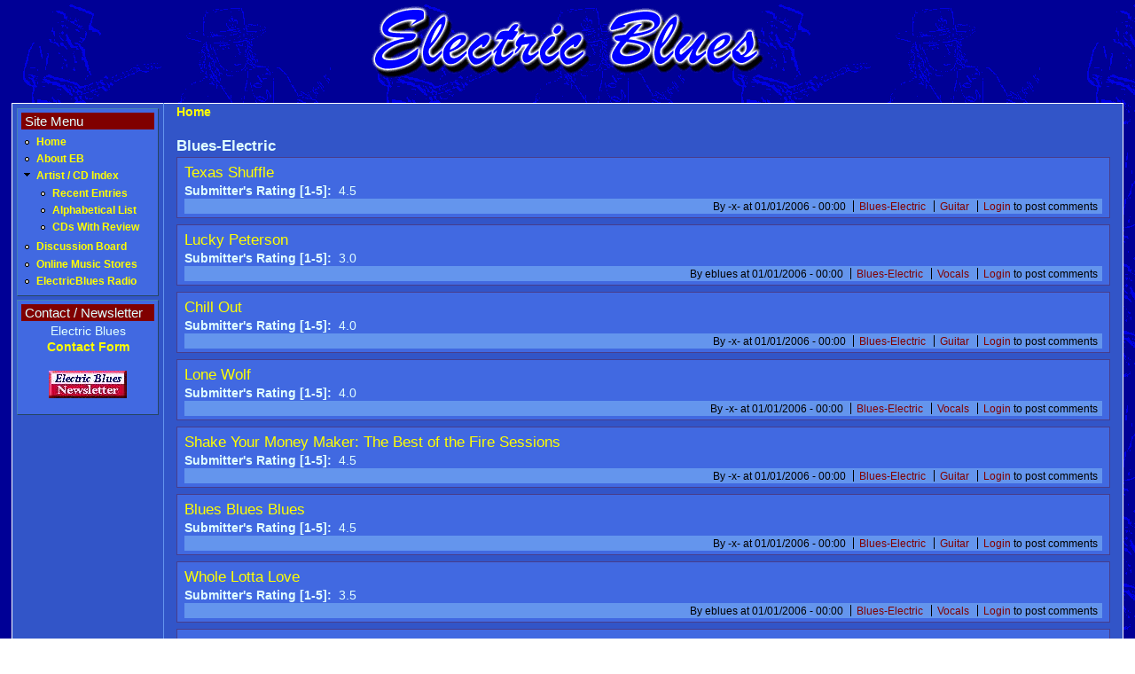

--- FILE ---
content_type: text/html; charset=utf-8
request_url: https://electricblues.com/home/taxonomy/term/19?page=97
body_size: 2342
content:
<!DOCTYPE html PUBLIC "-//W3C//DTD XHTML 1.0 Strict//EN" "http://www.w3.org/TR/xhtml1/DTD/xhtml1-strict.dtd">
<html xmlns="http://www.w3.org/1999/xhtml" lang="en" xml:lang="en" dir="ltr">
<head>
<meta http-equiv="Content-Type" content="text/html; charset=utf-8" />
 <title>Blues-Electric | ElectricBlues.com</title>
<meta http-equiv="Content-Type" content="text/html; charset=utf-8" />
<link rel="alternate" type="application/rss+xml" title="RSS - Blues-Electric" href="/home/taxonomy/term/19/0/feed" />
<link type="text/css" rel="stylesheet" media="all" href="/home/modules/node/node.css?t" />
<link type="text/css" rel="stylesheet" media="all" href="/home/modules/system/defaults.css?t" />
<link type="text/css" rel="stylesheet" media="all" href="/home/modules/system/system.css?t" />
<link type="text/css" rel="stylesheet" media="all" href="/home/modules/system/system-menus.css?t" />
<link type="text/css" rel="stylesheet" media="all" href="/home/modules/user/user.css?t" />
<link type="text/css" rel="stylesheet" media="all" href="/home/sites/all/modules/cck/theme/content-module.css?t" />
<link type="text/css" rel="stylesheet" media="all" href="/home/sites/all/modules/filefield/filefield.css?t" />
<link type="text/css" rel="stylesheet" media="all" href="/home/sites/all/modules/fivestar/css/fivestar.css?t" />
<link type="text/css" rel="stylesheet" media="all" href="/home/sites/all/modules/fivestar/widgets/basic/basic.css?t" />
<link type="text/css" rel="stylesheet" media="all" href="/home/modules/forum/forum.css?t" />
<link type="text/css" rel="stylesheet" media="all" href="/home/sites/all/modules/extlink/extlink.css?t" />
<link type="text/css" rel="stylesheet" media="all" href="/home/sites/all/modules/cck/modules/fieldgroup/fieldgroup.css?t" />
<link type="text/css" rel="stylesheet" media="all" href="/home/sites/all/modules/views/css/views.css?t" />
<link type="text/css" rel="stylesheet" media="all" href="/home/modules/taxonomy/taxonomy.css?t" />
<link type="text/css" rel="stylesheet" media="all" href="/home/sites/default/themes/gecko/style.css?t" />
<script type="text/javascript" src="/home/misc/jquery.js?t"></script>
<script type="text/javascript" src="/home/misc/drupal.js?t"></script>
<script type="text/javascript" src="/home/sites/all/modules/fivestar/js/fivestar.js?t"></script>
<script type="text/javascript" src="/home/sites/all/modules/extlink/extlink.js?t"></script>
<script type="text/javascript">
<!--//--><![CDATA[//><!--
jQuery.extend(Drupal.settings, { "basePath": "/home/", "fivestar": { "titleUser": "Your rating: ", "titleAverage": "Average: ", "feedbackSavingVote": "Saving your vote...", "feedbackVoteSaved": "Your vote has been saved.", "feedbackDeletingVote": "Deleting your vote...", "feedbackVoteDeleted": "Your vote has been deleted." }, "extlink": { "extTarget": "_blank", "extClass": 0, "extSubdomains": 1, "extExclude": "", "extInclude": "", "extAlert": 0, "extAlertText": "This link will take you to an external web site. We are not responsible for their content.", "mailtoClass": "mailto" } });
//--><!]]>
</script>
</head><body>
 <div id="header">  <a href="/home/" title="Home"><img src="/home/sites/default/files/gecko_logo.gif" alt="Home" /></a></div>
 <div class="navlinks"> </div>
 <table id="content">
  <tr>
   <td id="sidebar-left"><div id="block-menu-menu-sidebarmenu" class="block block-menu">
  <h2>Site Menu</h2>

  <div class="content">
    <ul class="menu"><li class="leaf first"><a href="/home/" title="EB Home Page">Home</a></li>
<li class="leaf"><a href="/home/about" title="About ElectricBlues.com">About EB</a></li>
<li class="expanded"><a href="/home/artist_index_start" title="User supported Artist/CD Index - What it is, how you can contribute.">Artist / CD Index</a><ul class="menu"><li class="leaf first"><a href="/home/artist_index_recent" title="CDs recently added to the Index.">Recent Entries</a></li>
<li class="leaf"><a href="/home/artist_index?name_a-z=a" title="Alphabetical Index Listing">Alphabetical List</a></li>
<li class="leaf last"><a href="/home/cd_reviews" title="CDs in the Index that are linked to a review.">CDs With Review</a></li>
</ul></li>
<li class="leaf"><a href="/home/forum" title="Talk about the blues, promote your favorite artists, post CD reviews, want ads, commercial services.">Discussion Board</a></li>
<li class="leaf"><a href="/home/music_stores" title="Fairly extensive list of Online music stores to help you find what you&#039;re looking for.">Online Music Stores</a></li>
<li class="leaf last"><a href="http://www.electricbluesradio.com" title="ElectricBlues Radio - Delivering guitar oriented blues and blues-rock since 2000. One of the premier blues webcasts on the Internet.">ElectricBlues Radio</a></li>
</ul>  </div>
</div>
<div id="block-block-1" class="block block-block">
  <h2>Contact / Newsletter</h2>

  <div class="content">
    <div align="center">
<big>
Electric Blues
<br />
<a href="/home/contact">Contact Form</a>
</big>

<p>
<br /><small>
<a target="sw" href="/home/html/newsletter.html" onClick="window.open('/html/newsletter.html', 'sw', 'toolbar=no, location=no, directories=no, status=no, menubar=no, scrollbars=no, resizable=yes, width=450,height=425').focus();return false">
<img src="/img/newsletter.jpg" border=0 width=88 height=31 alt="Electric Blues Newsletter" align="absmiddle" /></a>
</small>

</p></div>  </div>
</div>
</td>
   <td id="main">
<div class="breadcrumb"><a href="/home/">Home</a></div><h2 class="nodetitle">Blues-Electric</h2>
<!-- begin content -->
<div class="node">
 <h2 class="title"><a href="/home/node/882">Texas Shuffle</a></h2>
 <div class="content">
<div class="field field-type-number-decimal field-field-rating">
    <div class="field-items">
            <div class="field-item odd">
                      <div class="field-label-inline-first">
              Submitter&#039;s Rating [1-5]:&nbsp;</div>
                    4.5        </div>
        </div>
</div>
 </div>
<div class="links"><ul class="links inline"><li class="node_submitted first"><span>By -x- at 01/01/2006 - 00:00</span></li>
<li class="taxonomy_term_19 active"><a href="/home/taxonomy/term/19" rel="tag" title="" class="active">Blues-Electric</a></li>
<li class="taxonomy_term_27"><a href="/home/taxonomy/term/27" rel="tag" title="">Guitar</a></li>
<li class="comment_forbidden last"><span><a href="/home/user/login?destination=comment%2Freply%2F882%23comment-form">Login</a> to post comments</span></li>
</ul></div>
</div>
<div class="node">
 <h2 class="title"><a href="/home/node/1490">Lucky Peterson</a></h2>
 <div class="content">
<div class="field field-type-number-decimal field-field-rating">
    <div class="field-items">
            <div class="field-item odd">
                      <div class="field-label-inline-first">
              Submitter&#039;s Rating [1-5]:&nbsp;</div>
                    3.0        </div>
        </div>
</div>
 </div>
<div class="links"><ul class="links inline"><li class="node_submitted first"><span>By eblues at 01/01/2006 - 00:00</span></li>
<li class="taxonomy_term_19 active"><a href="/home/taxonomy/term/19" rel="tag" title="" class="active">Blues-Electric</a></li>
<li class="taxonomy_term_31"><a href="/home/taxonomy/term/31" rel="tag" title="">Vocals</a></li>
<li class="comment_forbidden last"><span><a href="/home/user/login?destination=comment%2Freply%2F1490%23comment-form">Login</a> to post comments</span></li>
</ul></div>
</div>
<div class="node">
 <h2 class="title"><a href="/home/node/916">Chill Out</a></h2>
 <div class="content">
<div class="field field-type-number-decimal field-field-rating">
    <div class="field-items">
            <div class="field-item odd">
                      <div class="field-label-inline-first">
              Submitter&#039;s Rating [1-5]:&nbsp;</div>
                    4.0        </div>
        </div>
</div>
 </div>
<div class="links"><ul class="links inline"><li class="node_submitted first"><span>By -x- at 01/01/2006 - 00:00</span></li>
<li class="taxonomy_term_19 active"><a href="/home/taxonomy/term/19" rel="tag" title="" class="active">Blues-Electric</a></li>
<li class="taxonomy_term_27"><a href="/home/taxonomy/term/27" rel="tag" title="">Guitar</a></li>
<li class="comment_forbidden last"><span><a href="/home/user/login?destination=comment%2Freply%2F916%23comment-form">Login</a> to post comments</span></li>
</ul></div>
</div>
<div class="node">
 <h2 class="title"><a href="/home/node/1573">Lone Wolf</a></h2>
 <div class="content">
<div class="field field-type-number-decimal field-field-rating">
    <div class="field-items">
            <div class="field-item odd">
                      <div class="field-label-inline-first">
              Submitter&#039;s Rating [1-5]:&nbsp;</div>
                    4.0        </div>
        </div>
</div>
 </div>
<div class="links"><ul class="links inline"><li class="node_submitted first"><span>By -x- at 01/01/2006 - 00:00</span></li>
<li class="taxonomy_term_19 active"><a href="/home/taxonomy/term/19" rel="tag" title="" class="active">Blues-Electric</a></li>
<li class="taxonomy_term_31"><a href="/home/taxonomy/term/31" rel="tag" title="">Vocals</a></li>
<li class="comment_forbidden last"><span><a href="/home/user/login?destination=comment%2Freply%2F1573%23comment-form">Login</a> to post comments</span></li>
</ul></div>
</div>
<div class="node">
 <h2 class="title"><a href="/home/node/964">Shake Your Money Maker: The Best of the Fire Sessions</a></h2>
 <div class="content">
<div class="field field-type-number-decimal field-field-rating">
    <div class="field-items">
            <div class="field-item odd">
                      <div class="field-label-inline-first">
              Submitter&#039;s Rating [1-5]:&nbsp;</div>
                    4.5        </div>
        </div>
</div>
 </div>
<div class="links"><ul class="links inline"><li class="node_submitted first"><span>By -x- at 01/01/2006 - 00:00</span></li>
<li class="taxonomy_term_19 active"><a href="/home/taxonomy/term/19" rel="tag" title="" class="active">Blues-Electric</a></li>
<li class="taxonomy_term_27"><a href="/home/taxonomy/term/27" rel="tag" title="">Guitar</a></li>
<li class="comment_forbidden last"><span><a href="/home/user/login?destination=comment%2Freply%2F964%23comment-form">Login</a> to post comments</span></li>
</ul></div>
</div>
<div class="node">
 <h2 class="title"><a href="/home/node/1609">Blues Blues Blues</a></h2>
 <div class="content">
<div class="field field-type-number-decimal field-field-rating">
    <div class="field-items">
            <div class="field-item odd">
                      <div class="field-label-inline-first">
              Submitter&#039;s Rating [1-5]:&nbsp;</div>
                    4.5        </div>
        </div>
</div>
 </div>
<div class="links"><ul class="links inline"><li class="node_submitted first"><span>By -x- at 01/01/2006 - 00:00</span></li>
<li class="taxonomy_term_19 active"><a href="/home/taxonomy/term/19" rel="tag" title="" class="active">Blues-Electric</a></li>
<li class="taxonomy_term_27"><a href="/home/taxonomy/term/27" rel="tag" title="">Guitar</a></li>
<li class="comment_forbidden last"><span><a href="/home/user/login?destination=comment%2Freply%2F1609%23comment-form">Login</a> to post comments</span></li>
</ul></div>
</div>
<div class="node">
 <h2 class="title"><a href="/home/node/1016">Whole Lotta Love</a></h2>
 <div class="content">
<div class="field field-type-number-decimal field-field-rating">
    <div class="field-items">
            <div class="field-item odd">
                      <div class="field-label-inline-first">
              Submitter&#039;s Rating [1-5]:&nbsp;</div>
                    3.5        </div>
        </div>
</div>
 </div>
<div class="links"><ul class="links inline"><li class="node_submitted first"><span>By eblues at 01/01/2006 - 00:00</span></li>
<li class="taxonomy_term_19 active"><a href="/home/taxonomy/term/19" rel="tag" title="" class="active">Blues-Electric</a></li>
<li class="taxonomy_term_31"><a href="/home/taxonomy/term/31" rel="tag" title="">Vocals</a></li>
<li class="comment_forbidden last"><span><a href="/home/user/login?destination=comment%2Freply%2F1016%23comment-form">Login</a> to post comments</span></li>
</ul></div>
</div>
<div class="node">
 <h2 class="title"><a href="/home/node/1628">Live &amp; Awesome</a></h2>
 <div class="content">
<div class="field field-type-number-decimal field-field-rating">
    <div class="field-items">
            <div class="field-item odd">
                      <div class="field-label-inline-first">
              Submitter&#039;s Rating [1-5]:&nbsp;</div>
                    3.0        </div>
        </div>
</div>
 </div>
<div class="links"><ul class="links inline"><li class="node_submitted first"><span>By -x- at 01/01/2006 - 00:00</span></li>
<li class="taxonomy_term_19 active"><a href="/home/taxonomy/term/19" rel="tag" title="" class="active">Blues-Electric</a></li>
<li class="taxonomy_term_27"><a href="/home/taxonomy/term/27" rel="tag" title="">Guitar</a></li>
<li class="comment_forbidden last"><span><a href="/home/user/login?destination=comment%2Freply%2F1628%23comment-form">Login</a> to post comments</span></li>
</ul></div>
</div>
<div class="node">
 <h2 class="title"><a href="/home/node/1046">Live Wire / Blues Power</a></h2>
 <div class="content">
<div class="field field-type-number-decimal field-field-rating">
    <div class="field-items">
            <div class="field-item odd">
                      <div class="field-label-inline-first">
              Submitter&#039;s Rating [1-5]:&nbsp;</div>
                    4.0        </div>
        </div>
</div>
 </div>
<div class="links"><ul class="links inline"><li class="node_submitted first"><span>By eblues at 01/01/2006 - 00:00</span></li>
<li class="taxonomy_term_19 active"><a href="/home/taxonomy/term/19" rel="tag" title="" class="active">Blues-Electric</a></li>
<li class="taxonomy_term_27"><a href="/home/taxonomy/term/27" rel="tag" title="">Guitar</a></li>
<li class="comment_forbidden last"><span><a href="/home/user/login?destination=comment%2Freply%2F1046%23comment-form">Login</a> to post comments</span></li>
</ul></div>
</div>
<div class="node">
 <h2 class="title"><a href="/home/node/1685">Blues is on Fire</a></h2>
 <div class="content">
<div class="field field-type-number-decimal field-field-rating">
    <div class="field-items">
            <div class="field-item odd">
                      <div class="field-label-inline-first">
              Submitter&#039;s Rating [1-5]:&nbsp;</div>
                    3.5        </div>
        </div>
</div>
 </div>
<div class="links"><ul class="links inline"><li class="node_submitted first"><span>By -x- at 01/01/2006 - 00:00</span></li>
<li class="taxonomy_term_19 active"><a href="/home/taxonomy/term/19" rel="tag" title="" class="active">Blues-Electric</a></li>
<li class="taxonomy_term_27"><a href="/home/taxonomy/term/27" rel="tag" title="">Guitar</a></li>
<li class="comment_forbidden last"><span><a href="/home/user/login?destination=comment%2Freply%2F1685%23comment-form">Login</a> to post comments</span></li>
</ul></div>
</div>
<div class="item-list"><ul class="pager"><li class="pager-first first"><a href="/home/taxonomy/term/19" title="Go to first page" class="active">« first</a></li>
<li class="pager-previous"><a href="/home/taxonomy/term/19?page=96" title="Go to previous page" class="active">‹ previous</a></li>
<li class="pager-ellipsis">…</li>
<li class="pager-item"><a href="/home/taxonomy/term/19?page=93" title="Go to page 94" class="active">94</a></li>
<li class="pager-item"><a href="/home/taxonomy/term/19?page=94" title="Go to page 95" class="active">95</a></li>
<li class="pager-item"><a href="/home/taxonomy/term/19?page=95" title="Go to page 96" class="active">96</a></li>
<li class="pager-item"><a href="/home/taxonomy/term/19?page=96" title="Go to page 97" class="active">97</a></li>
<li class="pager-current">98</li>
<li class="pager-item"><a href="/home/taxonomy/term/19?page=98" title="Go to page 99" class="active">99</a></li>
<li class="pager-item"><a href="/home/taxonomy/term/19?page=99" title="Go to page 100" class="active">100</a></li>
<li class="pager-item"><a href="/home/taxonomy/term/19?page=100" title="Go to page 101" class="active">101</a></li>
<li class="pager-item"><a href="/home/taxonomy/term/19?page=101" title="Go to page 102" class="active">102</a></li>
<li class="pager-next"><a href="/home/taxonomy/term/19?page=98" title="Go to next page" class="active">next ›</a></li>
<li class="pager-last last"><a href="/home/taxonomy/term/19?page=101" title="Go to last page" class="active">last »</a></li>
</ul></div><a href="/home/taxonomy/term/19/0/feed" class="feed-icon"><img src="/home/misc/feed.png" alt="Syndicate content" title="RSS - Blues-Electric" width="16" height="16" /></a>
<!-- end content -->
   </td>
  </tr>
 </table>
 </body>
</html>


--- FILE ---
content_type: text/css
request_url: https://electricblues.com/home/sites/default/themes/gecko/style.css?t
body_size: 2528
content:
/*
** HTML elements
 $Id: style.css,v 1.7 2007/06/04 11:10:38 goba Exp $ */

a:link
{
    color : yellow;
    font-weight : bold;
    text-decoration : none;
}

a:visited
{
    color : palegoldenrod;
    font-weight : bold;
    text-decoration : none;
}

a:active
{
    color : lemonchiffon;
    font-weight : bolder;
    text-decoration : none;
}

a:hover
{
    text-decoration : underline;
}

body
{
    background-image : url("srv_bg.gif");
    background-repeat : repeat;
    color : lightcyan;
    font-family : trebuchet ms , tahoma , verdana , arial , helvetica;
    font-size : 0.9em;
    line-height : 1.2em;
    margin : 0 0 40px 0;
}
blockquote
{
    font-style : italic;
}
br
{
    line-height : 0.6em;
}
code, pre
{
    font-size : 1em;
}
h1, h2, h3, h4, h5, h6
{
    margin-bottom : 0.25em;
}
h1
{
    font-size : 1.3em;
}
h2
{
    font-size : 1.2em;
}
h3
{
    font-size : 1.1em;
}
h4, h5, h6
{
    font-size : 1em;
}
li
{
    padding-bottom : 0.3em;
}
p
{
    margin : 0 0 1.2em 0;
}
pre
{
    font-size : 0.8em;
    padding : 1em;
}

tbody {
    border: 0px;  /* Cancels tbody border-top set by system.css  */
}

tr.odd, tr.even {
    background-color: transparent;
}

thead th {
    color: lightcyan;
    background-color: maroon;
    border-style: solid;
    border-color: lightgrey;
    border-width: 2px 1px;
    font-size: .8em;
    padding: 0em .4em;
    text-align: center;
}

ul
{
    list-style-type : disc;
}
/*
** Page layout blocks / IDs
*/
#header
{
    clear : both;
    margin-bottom : 0em;
    text-align : center;
}
#header img
{
    float : none;
    padding : 0em 0em 0em 0em;
}
#help
{
    font-size : 0.8em;
}
#content
{
    background-color: rgb(50 , 85 , 200);
    clear: both;
    border-color: white;
    border-style: solid;
    border-width: 1px;
    margin: auto;
    width: 98%;
}

#main
{
    padding-bottom : 1em;
    padding-left : 1em;
    padding-right : 1em;
    vertical-align : top;
}

#sidebar-left, #sidebar-right
{
    vertical-align : top;
    width : 160px;
}
#sidebar-left
{
    border-right-color : cornflowerblue;
    border-right-style : solid;
    border-right-width: 1px;
}
#sidebar-right
{
    border-left-color : cornflowerblue;
    border-left-style : solid;
    border-left-width: 1px;
}

#sidebar-left .block, #sidebar-right .block {
    background-color : royalblue;
    border-width : 1px;
    border-style : outset;
    border-color : steelblue;
    font-size : .8em;
    margin : 4px;
    padding : 4px; 
    width : 150px;
}

#sidebar-left .block h2, #sidebar-right .block h2{
    background-color : maroon;
    font-size: 1.3em;
    font-weight: normal;
    margin-top : 0px;
    padding : 1px 4px;
}

#footer
{
    font-size : 0.8em;
    padding-top : 2em;
    text-align : center;
}
/*
** Common declarations for child classes of node, comment, block, box etc
*/
#header .title
{
    font-size : 2em;
    font-weight : bold;
    padding-top : 0.75em;
}
#header .title a, #header .title a:link, #header .title a:visited, #header .title a:active
{
    text-decoration : none;
    color : rgb(170 , 170 , 170);
}
#header .title a:hover
{
    color : rgb(153 , 51 , 0);
}
#header .site-slogan
{
    font-size : 1em;
}
#subnavlist
{
    font-size : 0.8em;
}
ul.links li
{
    border-left : 1px solid rgb(0 , 0 , 0);
}
ul.links li.first
{
    border-left : none;
}

.block .title {
    font-size : 1em;
}

.item-list ul {
    padding: 0
}

.node .links, .comment .links {
    background-color : cornflowerblue;
    color : black;
    font-size : 0.9em;
    text-align : right;
}

.node .links a, .comment .links a {
    font-weight : normal;
    color : maroon;
}

.node {
    background-color : royalblue;
    border:1px solid darkslateblue;
    margin : 0 0 .5em 0;
    padding : .5em .5em .3em .5em;
}

.node table {
    border-color : darkslateblue;
}

.node td {
    border-color: darkslateblue;  /* TD border-color added for Internet Explorer */
    padding: 6px;
}

.node .title
{
    font-size : 1.2em;
}
.node .title a, .node .title a:link, .node .title a:active, .node .title a:visited
{
    text-decoration : none;
    font-weight : normal;
}
.node .title a:hover
{
    text-decoration : underline;
}
.node-unpublished {
    background-color : dimgray;
}
.preview .node {
    background-color : cornflowerblue;
}

.status {
    border : 1px solid rgb(51 , 170 , 51);
    color : rgb(51 , 170 , 51);
}
.title {
    margin : 0 0 0.25em 0;
}
.messages {
    color: cyan;
    border-color: cyan;
    padding : 0.3em;
    margin : 0.5em 0em 0.5em 0em;
}

/*
** Module specific styles
*/


/*
** Comments Module
*/


#comments .comment {
    background-color: royalblue;
    border : 1px solid darkslateblue;
    margin : 0 1em .5em 1em;
    padding : .5em .5em .3em .5em;
}

#comments .comment .content {
    font-size : 0.9em;
}

#comments .comment .title {
    display : none;
}

#comments .comment .links .comment_reply {
    display: none;
}
/*
** Forum Module
*/

#forum .forum, #forum .topics, #forum .posts, #forum .last-reply {
    background-color : dimgray;
    border-style: solid;
    border-width: 1px;
    border-color: white;
    padding : 0 1.2em;
}

#forum .icon, #forum .title, #forum .replies, #forum .created {
    background-color : dimgray;
    border-style: solid;
    border-width: 1px;
    border-color: white;
    padding : 0 1.2em;
}

#forum .links {
    margin : 1em 0 .5em 0;
}

#forum .links a {
    color: yellow;
}

#forum .title, #forum .created, #forum .last-reply {
    padding : 0 1em;
}

#forum .title a {
    color : aquamarine;
    font-weight : normal;
}

.forum-topic-navigation {
    display: none;
}


/*
** Blocks - Admin
*/

#blocks .block {
   background-color: white;
}

#blocks td.region {
   background-color: lightgray;
}


/*
** Fivestar Module

/* Fivestar form items */
.fivestar-static-form-item .form-item,
.fivestar-form-item .form-item {
  margin: 50px 5px 50px 5px;
}

div.fivestar-widget {
width: 90px;
}

/********************************************
  background-color: lightslategray;
  outline:white solid thin;


div.fivestar-widget-static .star span.on, div.fivestar-widget-static .star span.off {
    background: transparent;
}

div.fivestar-widget-static .star {
    height: .3em;
    width: 0; 
    background: transparent;
    float: none;
    text-indent: 0;
    text-align: center;
    overflow: visible;
}


.fivestar-static-form-item .form-item {
    float: right;
}
*****************************************
*/


/*
** Advanced Help
*/

.advanced-help-topic code, .advanced-help-topic pre {
    color: black;
}

/*
** Advanced Help
*/



/*
** Views - Admin Display
*/

div .changed {
    background-color: transparent;
}

#views-ajax-pad .message {
    color: black;
}

#views-ajax-form {
    color: black;
}
#views-ajax-form a {
    color: blue;
}

.views-tab a {
    color : blue
}

.views-display .tab-section .inside .views-category-title {
    background-color: darkgray;
}

.views-category-content div.overridden, .views-category-content.overridden {
    background-color: pink;
}

.views-category-content div.hilited {
    background-color: wheat;
}

.views-display .tab-section .inside .defaulted {
    color: black;
}

.views-entry a {
    color: blue;
}

.views-query-info {
    color: black;
    position: relative;
    top : 100px;
    overflow: auto;
}


/*
** Views - FreeCD display
*/

.view-freecds .odd .views-field, .view-freecds .even .views-field {
    background-color:dimgray;
    border : 1px solid darkgray;
    color : lightcyan;
    padding : 0 5px 0 5px;
}

.views-field-field-url-value {
    display: none;
}

.views-field-field-artistname-value {
    text-align:center;
    width:30%;
}

.views-field-title {
    text-align:center;
    width:30%;
}

.views-field-field-dateofrelease-value {
    text-align:center;
    width:10%;
}

.views-field-field-freecdlabel-value {
    text-align:center;
    width:15%;
}


/*
** Views - Artist/CD Index displays
*/

div.view div.views-admin-links {
    width: auto;
}

.pager li a.active {
    color : darkgray;
}

.view-artist-index {
    background-color: royalblue;
    border:1px solid darkslateblue;
    padding : .5em;
}

.view-artist-index .odd .views-field, .view-artist-index .even .views-field {
    background-color:dimgray;
    border : 1px solid darkgray;
    color : lightcyan;
    padding : 0 5px 0 5px;
}

.view-artist-index .odd .active, .view-artist-index .even .active {
    background-color: gray;
}

.views-field-created {
    text-align:center;
}

.views-field-status {
    display: none;
}

.views-field-field-artist-url-value {
    display: none;
}

.views-field-field-artist-name-value {
}

.views-field-title {
}

.views-field-field-year-value {
    text-align:center;
}

.views-field-field-rating-value {
    text-align:center;
}

.views-field-comment-count {
    text-align:center;
}

.views-field-field-purchase-url-value {
    text-align:center;
}

.views-field-field-review-url-value {
    text-align:center;
}

.views-field-field-video-url-value {
    text-align:center;
}

.views-field-field-on-ebr-value {
    text-align:center;
}

.views-field-field-eb-pick-value {
    text-align:center;
}

.views-field-name {
    white-space: nowrap;
}

.views-field-value {
    /* text-align:center; */
}

div.view-content tbody a {
    color: yellow;
    font-weight: normal
}

div.view-content tbody a:visited {
    color: palegoldenrod;
    font-weight: normal
}

.views-display .tab-section .inside .views-category {
    border-color: black
}

.view-header {
    white-space: nowrap;
    width: 620px;
}

.views-widget .form-text, .views-widget .form-select {
    width:80px;
}

#edit-name-a-z {
    width:15px;
}

#edit-field-year-value {
    width:30px
}

#edit-uid-wrapper .description {
    display:none
}

.views-exposed-form .views-exposed-widget .form-submit {
    margin-top:1.4em;
}

/*
** Weblinks
*/


#weblinks-groups {
    color : navy;
    background-color : cyan;
}

.weblinks-group .odd{
    color : navy;
    background-color : cyan;
}

.weblinkCat legend a {
    color:white;
    font-size: 1.2em;
    text-decoration: none;
}


/*
** Misc (Unknown) Module specific styles
*/
.item-list ul li
{
    list-style : square;
}



/*
** Administration page styles
*/

div.admin-panel .description, div.admin-panel .body, .sticky-enabled tbody, .system-status-report, .block-region, .dblog-event .odd, .dblog-event .even
{
    background-color : whitesmoke;
    color : black;
}
div.admin-panel .body a, .sticky-enabled tbody a, .update tbody a, .system-status-report tbody a, .dblog-event a
{
    color : blue;
}

div.error, form-item input.error{
    background-color: RosyBrown;
    border: 1px solid darkred;
    color: darkred
}

fieldset.error {
    border: 2px solid darkred;
    color: pink
}

table.sticky-header {
    background-color : royalblue;
}

.warning a {
    color : mediumblue;
    font-weight : bold;
    text-decoration : underline;
}


/*
** Common navigation links added on the admin/build/themes/settings page
*/
.navlinks
{
    padding : 0em 0.5em 1.5em 0em;
    clear : both;
}
.primary a
{
    color : gray;
    font-size : 1em;
    padding : 0em 0.5em 0em 0em;
}
.secondary a
{
    font-size : 0.9em;
    padding : 0em 0.5em 0em 0em;
}
/*
** Module specific styles
*/
.form-item textarea
{
    font-size : 1em;
}
#aggregator .feed-source
{
    border : 1px solid gray;
    padding : 1em;
}
